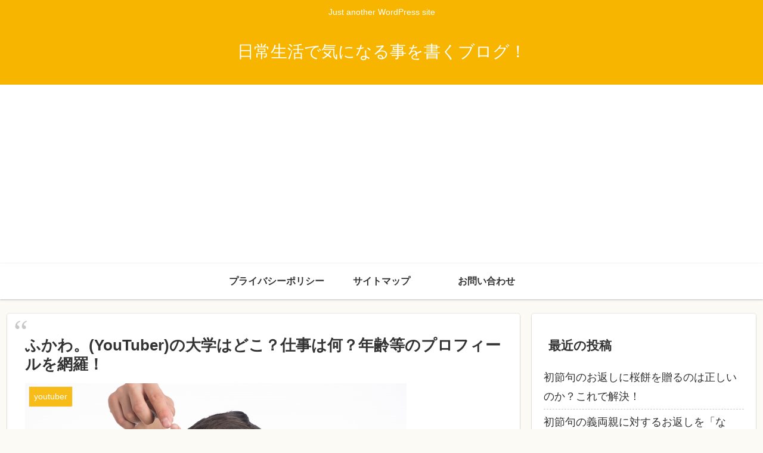

--- FILE ---
content_type: text/html; charset=utf-8
request_url: https://www.google.com/recaptcha/api2/aframe
body_size: 251
content:
<!DOCTYPE HTML><html><head><meta http-equiv="content-type" content="text/html; charset=UTF-8"></head><body><script nonce="0jZa6UOKyXs4XmNmaXZVKQ">/** Anti-fraud and anti-abuse applications only. See google.com/recaptcha */ try{var clients={'sodar':'https://pagead2.googlesyndication.com/pagead/sodar?'};window.addEventListener("message",function(a){try{if(a.source===window.parent){var b=JSON.parse(a.data);var c=clients[b['id']];if(c){var d=document.createElement('img');d.src=c+b['params']+'&rc='+(localStorage.getItem("rc::a")?sessionStorage.getItem("rc::b"):"");window.document.body.appendChild(d);sessionStorage.setItem("rc::e",parseInt(sessionStorage.getItem("rc::e")||0)+1);localStorage.setItem("rc::h",'1768760307642');}}}catch(b){}});window.parent.postMessage("_grecaptcha_ready", "*");}catch(b){}</script></body></html>